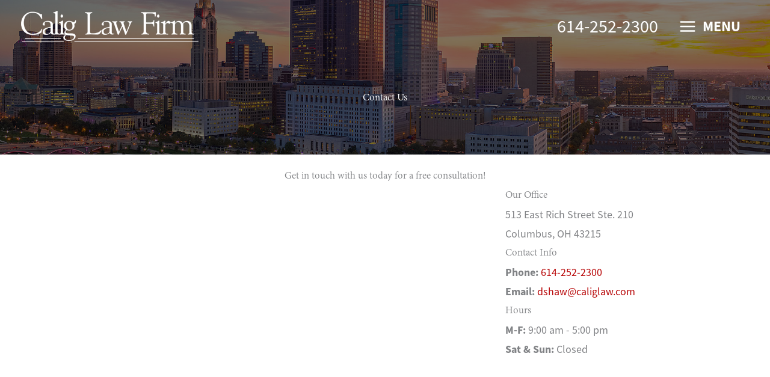

--- FILE ---
content_type: text/css; charset=utf-8
request_url: https://bankruptcyattorneysohio1.com/wp-content/uploads/bb-plugin/cache/1527-layout-partial.css?ver=a83bd781dd59e12a4b27c4b67f801937
body_size: 5969
content:
.fl-node-pl3eaq4dhfj9 > .fl-row-content-wrap:after {background-color: rgba(139,14,4,0.85);}.fl-node-pl3eaq4dhfj9 > .fl-row-content-wrap {background-repeat: no-repeat;background-position: center center;background-attachment: fixed;background-size: cover;}.fl-builder-mobile .fl-node-pl3eaq4dhfj9 > .fl-row-content-wrap {background-image: url(https://bankruptcyattorneysohio1.com/wp-content/uploads/2025/03/bg-courthouse-pillars.jpg);background-position: center center;background-attachment: scroll;} .fl-node-pl3eaq4dhfj9 > .fl-row-content-wrap {padding-top:40px;padding-bottom:40px;}.fl-node-cplge9uhysai {width: 100%;}.fl-module-heading .fl-heading {padding: 0 !important;margin: 0 !important;}.fl-row .fl-col .fl-node-if05bh3orq47 h2.fl-heading a,.fl-row .fl-col .fl-node-if05bh3orq47 h2.fl-heading .fl-heading-text,.fl-row .fl-col .fl-node-if05bh3orq47 h2.fl-heading .fl-heading-text *,.fl-node-if05bh3orq47 h2.fl-heading .fl-heading-text {color: #ffffff;}.fl-node-if05bh3orq47.fl-module-heading .fl-heading {text-align: center;} .fl-node-if05bh3orq47 > .fl-module-content {margin-bottom:0px;}.uabb-gf-style .gform_body .ginput_container_radio .gfield_radio li label,.uabb-gf-style .gform_body .ginput_container_checkbox .gfield_checkbox li label,.uabb-gf-style .gform_body .ginput_container_radio .gfield_radio div label,.uabb-gf-style .gform_body .ginput_container_checkbox .gfield_checkbox div label {padding-right: 16px;}.uabb-gf-style input[type=submit] {-webkit-transition: all .3s;-moz-transition: all .3s;-o-transition: all .3s;transition: all .3s;}.uabb-gf-style .gform_body ul,.uabb-gf-style .gform_body div {list-style: none;margin-left: 0;}.gform_wrapper .gfield_required {color: #790000;margin-left: 4px;}.gform_wrapper .gfield_radio li label,.gform_wrapper .gfield_radio div label {vertical-align: bottom;margin-left: 4px;}.gform_wrapper .gfield_checkbox li label,.gform_wrapper .gfield_checkbox div label {vertical-align: bottom;margin-left: 2px;}.uabb-gf-style .gform_wrapper.gform_validation_error .gform_body ul li.gfield.gfield_error:not(.gf_left_half):not(.gf_right_half),.uabb-gf-style .gform_wrapper.gform_validation_error .gform_body div div.gfield.gfield_error:not(.gf_left_half):not(.gf_right_half) {max-width: 100%;}.gform_wrapper li.gfield.gfield_error,.gform_wrapper li.gfield.gfield_error.gfield_contains_required.gfield_creditcard_warning,.gform_wrapper div.gfield.gfield_error,.gform_wrapper div.gfield.gfield_error.gfield_contains_required.gfield_creditcard_warning {margin-top: 16px;padding-bottom: 6px;padding-top: 8px;background-color: rgba(255, 223, 224, .25);border-top: 1px solid #C89797;border-bottom: 1px solid #C89797;}.gform_wrapper .field_description_below .gfield_description {padding-top: 16px;}.uabb-gf-style form .gform_body .gfield_label {display: block;text-align: left;}.gform_wrapper .top_label .gfield_label {line-height: 3;}.gform_wrapper .ginput_container.ginput_container_checkbox input,.gform_wrapper .ginput_container.ginput_container_radio input {vertical-align: baseline;}.uabb-gf-style .gform_wrapper .gfield select {-webkit-appearance: none;}.uabb-gf-style .ginput_container_select {position: relative;}.uabb-gf-style .ginput_container_select:after {content: "\f078";font-family: 'Font Awesome 5 Free';font-weight: 800;font-size: 0.7em;line-height: 1;position: absolute;top: 45%;-webkit-transform: translateY(-45%);-ms-transform: translateY(-45%);transform: translateY(-45%);right: 0.5em;pointer-events: none;z-index: 5;}.gform_wrapper label.gfield_label {font-weight: 700;}.gform_wrapper li.gfield_error input:not([type='radio']):not([type='checkbox']):not([type='submit']):not([type='button']):not([type='image']):not([type='file']),.gform_wrapper li.gfield_error textarea,.gform_wrapper div.gfield_error input:not([type='radio']):not([type='checkbox']):not([type='submit']):not([type='button']):not([type='image']):not([type='file']),.gform_wrapper div.gfield_error textarea {border: 1px solid #790000;}.gform_wrapper .gfield_error .gfield_label {color: #790000;}.gform_wrapper.gform_validation_error form .gform_body ul li.gfield.gfield_error:not(.gf_left_half):not(.gf_right_half),.gform_wrapper.gf_browser_chrome .gform_body,.gform_wrapper.gform_validation_error form .gform_body div div.gfield.gfield_error:not(.gf_left_half):not(.gf_right_half),.gform_wrapper.gf_browser_chrome .gform_body {max-width: 100%!important;}.uabb-gf-style .gform_wrapper ul.gform_fields li.gfield:not( .gf_left_half):not(.gf_left_third):not(.gf_middle_third),.uabb-gf-style .gform_wrapper div.gform_fields div.gfield:not( .gf_left_half):not(.gf_left_third):not(.gf_middle_third) {padding-right: 0;}.gfield_checkbox li,.gfield_checkbox div {position: relative;padding-left: 40px;}input[type="radio"]+label,input[type="checkbox"]+label {cursor: pointer;}.uabb-gf-style .gform_wrapper ul.gfield_radio li,.uabb-gf-style .gform_wrapper ul.gfield_checkbox li,.uabb-gf-style .gform_wrapper div.gfield_radio div,.uabb-gf-style .gform_wrapper div.gfield_checkbox div {margin-bottom: 10px;padding-left: 0;}.uabb-gf-style .gform_wrapper ul.gfield_radio li label,.uabb-gf-style .gform_wrapper ul.gfield_checkbox li label,.uabb-gf-style .gform_wrapper div.gfield_radio div label,.uabb-gf-style .gform_wrapper div.gfield_checkbox div label {display: inline-block;line-height: 1.2;}.gform_wrapper .gfield_checkbox li,.gform_wrapper .gfield_radio li,.gform_wrapper .gfield_checkbox div,.gform_wrapper .gfield_radio div {line-height: 1.2;}.gform_wrapper .ginput_container_select .chosen-container-single .chosen-single {position: inherit;overflow: hidden;padding: inherit;height: inherit;border: inherit;border-radius: inherit;background: none;box-shadow: none;color: #444;}.gform_wrapper .ginput_container_select .chosen-container-active.chosen-with-drop .chosen-single {box-shadow: none;border: inherit;background: inherit;box-shadow: none;border-color: inherit;border: inherit;}.gform_wrapper .chosen-container.chosen-container-single .chosen-single div {position: absolute;top: 50%;transform: translateY(calc(-50% - 2px));right: 0;display: block;width: 18px;height: 18px;}.uabb-gf-style .gform_body .ginput_container_radio div.gfield_radio div {display: block;}.gform_wrapper .description,.gform_wrapper .gfield_description,.gform_wrapper .gsection_description,.gform_wrapper .instruction,.gform_wrapper .ginput_complex.ginput_container span label {font-size: .813em;}@media (max-width: 768px) { .uabb-contact-form .uabb-inline-group {width: 100%;padding: 0;} }.fl-node-ao1dh9fmkwu5 {width: 100%;}.fl-node-ao1dh9fmkwu5 .uabb-gf-style {padding-top: 20px;padding-bottom: 20px;padding-left: 20px;padding-right: 20px;}.fl-node-ao1dh9fmkwu5 .uabb-gf-style .gform_wrapper form .gform_body input:not([type='radio']):not([type='checkbox']):not([type='submit']):not([type='button']):not([type='image']):not([type='file']),.fl-node-ao1dh9fmkwu5 .gform_wrapper form .gform_body textarea,.fl-node-ao1dh9fmkwu5 .gform_wrapper .gfield .ginput_container select,.fl-node-ao1dh9fmkwu5 .gform_wrapper .ginput_container_select .chosen-container-single .chosen-single {padding-top: 15px;padding-bottom: 15px;padding-left: 15px;padding-right: 15px;}.fl-node-ao1dh9fmkwu5 .uabb-gf-style input[type=tel],.fl-node-ao1dh9fmkwu5 .uabb-gf-style input[type=email],.fl-node-ao1dh9fmkwu5 .uabb-gf-style input[type=text],.fl-node-ao1dh9fmkwu5 .uabb-gf-style input[type=url],.fl-node-ao1dh9fmkwu5 .uabb-gf-style input[type=number],.fl-node-ao1dh9fmkwu5 .uabb-gf-style input[type=date],.fl-node-ao1dh9fmkwu5 .uabb-gf-style select,.fl-node-ao1dh9fmkwu5 .uabb-gf-style textarea,.fl-node-ao1dh9fmkwu5 .uabb-gf-style input[type=tel]:focus,.fl-node-ao1dh9fmkwu5 .uabb-gf-style input[type=email]:focus,.fl-node-ao1dh9fmkwu5 .uabb-gf-style input[type=text]:focus,.fl-node-ao1dh9fmkwu5 .uabb-gf-style input[type=url]:focus,.fl-node-ao1dh9fmkwu5 .uabb-gf-style input[type=number]:focus,.fl-node-ao1dh9fmkwu5 .uabb-gf-style input[type=date]:focus,.fl-node-ao1dh9fmkwu5 .uabb-gf-style select:focus,.fl-node-ao1dh9fmkwu5 .uabb-gf-style textarea:focus,.fl-node-ao1dh9fmkwu5 .gform_wrapper .ginput_container_select .chosen-container-single .chosen-single,.fl-node-ao1dh9fmkwu5 .chosen-container .chosen-container-single .chosen-container-active .chosen-with-drop,.fl-node-ao1dh9fmkwu5 .gform_wrapper .ginput_container_select .chosen-container-active.chosen-with-drop .chosen-single,.fl-node-ao1dh9fmkwu5 .gform_wrapper .chosen-container .chosen-drop {outline: none;line-height: 1.3;text-align: left;color: var(--ast-global-color-3);background: ;}.fl-node-ao1dh9fmkwu5 .uabb-gf-style input[type=tel]:active,.fl-node-ao1dh9fmkwu5 .uabb-gf-style input[type=tel]:focus,.fl-node-ao1dh9fmkwu5 .uabb-gf-style input[type=email]:active,.fl-node-ao1dh9fmkwu5 .uabb-gf-style input[type=email]:focus,.fl-node-ao1dh9fmkwu5 .uabb-gf-style input[type=text]:active,.fl-node-ao1dh9fmkwu5 .uabb-gf-style input[type=text]:focus,.fl-node-ao1dh9fmkwu5 .uabb-gf-style input[type=url]:focus,.fl-node-ao1dh9fmkwu5 .uabb-gf-style input[type=url]:focus,.fl-node-ao1dh9fmkwu5 .uabb-gf-style input[type=number]:focus,.fl-node-ao1dh9fmkwu5 .uabb-gf-style input[type=number]:active,.fl-node-ao1dh9fmkwu5 .uabb-gf-style select:focus,.fl-node-ao1dh9fmkwu5 .uabb-gf-style select:active,.fl-node-ao1dh9fmkwu5 .uabb-gf-style input[type=date]:focus,.fl-node-ao1dh9fmkwu5 .uabb-gf-style input[type=date]:active,.fl-node-ao1dh9fmkwu5 .uabb-gf-style textarea:active,.fl-node-ao1dh9fmkwu5 .uabb-gf-style textarea:focus,.fl-node-ao1dh9fmkwu5 .gform_wrapper .chosen-container-active.chosen-with-drop .chosen-single,.fl-node-ao1dh9fmkwu5 .gform_wrapper .ginput_container_select .chosen-container-active.chosen-with-drop .chosen-single {border-color: #bbbbbb;}.fl-node-ao1dh9fmkwu5 .gform_wrapper .gfield .gfield_description {color: #000000;}.fl-node-ao1dh9fmkwu5 .gform_wrapper .gfield .ginput_container span label {}.fl-node-ao1dh9fmkwu5 .uabb-gf-style form .gform_body .gfield_label,.fl-node-ao1dh9fmkwu5 .uabb-gf-style form .gf_progressbar_title,.fl-node-ao1dh9fmkwu5 .uabb-gf-style form .gf_page_steps {margin-bottom: 0px;}.fl-node-ao1dh9fmkwu5 .gform_wrapper .gfield .ginput_container span label {font-family: Default;font-weight: default;}.fl-node-ao1dh9fmkwu5 .uabb-gf-style .gform_body .ginput_container_checkbox .gfield_checkbox li,.fl-node-ao1dh9fmkwu5 .uabb-gf-style .gform_body .ginput_container_radio .gfield_radio li,.fl-node-ao1dh9fmkwu5 .uabb-gf-style .gform_body .ginput_container_checkbox .gfield_checkbox div,.fl-node-ao1dh9fmkwu5 .uabb-gf-style .gform_body .ginput_container_radio .gfield_radio div {text-align: left;}.fl-node-ao1dh9fmkwu5 .uabb-gf-style .gform_wrapper .gfield_radio li label,.fl-node-ao1dh9fmkwu5 .uabb-gf-style .gform_wrapper .gfield_checkbox li label,.fl-node-ao1dh9fmkwu5 .uabb-gf-style .gform_wrapper .gfield_radio div label,.fl-node-ao1dh9fmkwu5 .uabb-gf-style .gform_wrapper .gfield_checkbox div label {}.fl-node-ao1dh9fmkwu5 .gform_wrapper .ginput_container_select .chosen-container-single .chosen-single,.fl-node-ao1dh9fmkwu5 .gform_wrapper .ginput_container_select select {color: #000000;}.fl-node-ao1dh9fmkwu5 .uabb-gf-style .ginput_container_select:after {font-family: 'Font Awesome 5 Pro';}.fl-node-ao1dh9fmkwu5 .gform_wrapper .gfield input::-webkit-input-placeholder{color: #000000;}.fl-node-ao1dh9fmkwu5 .gform_wrapper .gfield input:-moz-placeholder {color: #000000;}.fl-node-ao1dh9fmkwu5 .gform_wrapper .gfield input::-moz-placeholder {color: #000000;}.fl-node-ao1dh9fmkwu5 .gform_wrapper .gfield input:-ms-input-placeholder {color: #000000;}.fl-node-ao1dh9fmkwu5 .gform_wrapper .gfield textarea::-webkit-input-placeholder {color: #000000;}.fl-node-ao1dh9fmkwu5 .gform_wrapper .gfield textarea:-moz-placeholder {color: #000000;}.fl-node-ao1dh9fmkwu5 .gform_wrapper .gfield textarea::-moz-placeholder {color: #000000;}.fl-node-ao1dh9fmkwu5 .gform_wrapper .gfield textarea:-ms-input-placeholder {color: #000000;}.fl-node-ao1dh9fmkwu5 .uabb-gf-style .gform_wrapper .gform_footer input[type=submit],.fl-node-ao1dh9fmkwu5 .uabb-gf-style .gform_page .gform_page_footer input[type=button],.fl-node-ao1dh9fmkwu5 .uabb-gf-style .gform_page .gform_page_footer input[type=submit],.fl-node-ao1dh9fmkwu5 .uabb-gf-style .gform-theme--framework.gform-theme.gform_wrapper .button:where(:not(.gform-theme-no-framework)):where(:not(.gform-theme__disable):not(.gform-theme__disable *):not(.gform-theme__disable-framework):not(.gform-theme__disable-framework *)),.fl-node-ao1dh9fmkwu5 .uabb-gf-style .gform-theme--framework.gform-theme.gform_wrapper input:is([type="submit"],.fl-node-ao1dh9fmkwu5 .uabb-gf-style [type="button"],.fl-node-ao1dh9fmkwu5 .uabb-gf-style [type="reset"]):where(:not(.gform-theme-no-framework)):where(:not(.gform-theme__disable):not(.gform-theme__disable *):not(.gform-theme__disable-framework):not(.gform-theme__disable-framework *)),.fl-node-ao1dh9fmkwu5 .uabb-gf-style .gform-theme--framework.gform-theme.gform_wrapper input:is([type="submit"],.fl-node-ao1dh9fmkwu5 .uabb-gf-style [type="button"],.fl-node-ao1dh9fmkwu5 .uabb-gf-style [type="reset"]).button:where(:not(.gform-theme-no-framework)):where(:not(.gform-theme__disable):not(.gform-theme__disable *):not(.gform-theme__disable-framework):not(.gform-theme__disable-framework *)),.fl-node-ao1dh9fmkwu5 .uabb-gf-style .gform-theme--framework.gform-theme.gform_wrapper input[type="submit"].button.gform_button:where(:not(.gform-theme-no-framework)):where(:not(.gform-theme__disable):not(.gform-theme__disable *):not(.gform-theme__disable-framework):not(.gform-theme__disable-framework *)) {padding-top:10px;padding-bottom:10px;padding-left:35px;padding-right:35px;background:rgba(184,7,8,0);}.fl-node-ao1dh9fmkwu5 .uabb-gf-style .gform_wrapper .gform_footer input[type=submit]:hover,.fl-node-ao1dh9fmkwu5 .uabb-gf-style .gform_page .gform_page_footer input[type=button]:hover,.fl-node-ao1dh9fmkwu5 .uabb-gf-style .gform_page .gform_page_footer input[type=submit]:hover,.fl-node-ao1dh9fmkwu5 .uabb-gf-style .gform-theme--framework.gform-theme.gform_wrapper .button:where(:not(.gform-theme-no-framework)):where(:not(.gform-theme__disable):not(.gform-theme__disable *):not(.gform-theme__disable-framework):not(.gform-theme__disable-framework *)):hover,.fl-node-ao1dh9fmkwu5 .uabb-gf-style .gform-theme--framework.gform-theme.gform_wrapper input:is([type="submit"]:hover,.fl-node-ao1dh9fmkwu5 .uabb-gf-style [type="button"]:hover,.fl-node-ao1dh9fmkwu5 .uabb-gf-style [type="reset"]):where(:not(.gform-theme-no-framework)):where(:not(.gform-theme__disable):not(.gform-theme__disable *):not(.gform-theme__disable-framework):not(.gform-theme__disable-framework *)):hover,.fl-node-ao1dh9fmkwu5 .uabb-gf-style .gform-theme--framework.gform-theme.gform_wrapper input:is([type="submit"]:hover,.fl-node-ao1dh9fmkwu5 .uabb-gf-style [type="button"]:hover,.fl-node-ao1dh9fmkwu5 .uabb-gf-style [type="reset"]).button:where(:not(.gform-theme-no-framework)):where(:not(.gform-theme__disable):not(.gform-theme__disable *):not(.gform-theme__disable-framework):not(.gform-theme__disable-framework *)):hover,.fl-node-ao1dh9fmkwu5 .uabb-gf-style .gform-theme--framework.gform-theme.gform_wrapper input[type="submit"].button.gform_button:where(:not(.gform-theme-no-framework)):where(:not(.gform-theme__disable):not(.gform-theme__disable *):not(.gform-theme__disable-framework):not(.gform-theme__disable-framework *)):hover {border-color:var(--ast-global-color-1);color:#8b0e04;background:#ffffff;}.fl-node-ao1dh9fmkwu5 .uabb-gf-style .gform_wrapper .gform_footer {text-align: center;justify-content: center;}.fl-node-ao1dh9fmkwu5 .uabb-gf-style .gform_wrapper .gform_footer input[type=submit],.fl-node-ao1dh9fmkwu5 .uabb-gf-style .gform_page .gform_page_footer input[type=button],.fl-node-ao1dh9fmkwu5 .uabb-gf-style .gform_page .gform_page_footer input[type=submit],.fl-node-ao1dh9fmkwu5 .uabb-gf-style .gform-theme--framework.gform-theme.gform_wrapper .button:where(:not(.gform-theme-no-framework)):where(:not(.gform-theme__disable):not(.gform-theme__disable *):not(.gform-theme__disable-framework):not(.gform-theme__disable-framework *)),.fl-node-ao1dh9fmkwu5 .uabb-gf-style .gform-theme--framework.gform-theme.gform_wrapper input:is([type="submit"],.fl-node-ao1dh9fmkwu5 .uabb-gf-style [type="button"],.fl-node-ao1dh9fmkwu5 .uabb-gf-style [type="reset"]):where(:not(.gform-theme-no-framework)):where(:not(.gform-theme__disable):not(.gform-theme__disable *):not(.gform-theme__disable-framework):not(.gform-theme__disable-framework *)),.fl-node-ao1dh9fmkwu5 .uabb-gf-style .gform-theme--framework.gform-theme.gform_wrapper input:is([type="submit"],.fl-node-ao1dh9fmkwu5 .uabb-gf-style [type="button"],.fl-node-ao1dh9fmkwu5 .uabb-gf-style [type="reset"]).button:where(:not(.gform-theme-no-framework)):where(:not(.gform-theme__disable):not(.gform-theme__disable *):not(.gform-theme__disable-framework):not(.gform-theme__disable-framework *)),.fl-node-ao1dh9fmkwu5 .uabb-gf-style .gform-theme--framework.gform-theme.gform_wrapper input[type="submit"].button.gform_button:where(:not(.gform-theme-no-framework)):where(:not(.gform-theme__disable):not(.gform-theme__disable *):not(.gform-theme__disable-framework):not(.gform-theme__disable-framework *)) {color: #ffffff;}.fl-node-ao1dh9fmkwu5 .uabb-gf-style .gform_wrapper .gform_footer input[type=submit]:hover,.fl-node-ao1dh9fmkwu5 .uabb-gf-style .gform_page .gform_page_footer input[type=button]:hover,.fl-node-ao1dh9fmkwu5 .uabb-gf-style .gform_page .gform_page_footer input[type=submit]:hover,.fl-node-ao1dh9fmkwu5 .uabb-gf-style .gform-theme--framework.gform-theme.gform_wrapper .button:where(:not(.gform-theme-no-framework)):where(:not(.gform-theme__disable):not(.gform-theme__disable *):not(.gform-theme__disable-framework):not(.gform-theme__disable-framework *)):hover,.fl-node-ao1dh9fmkwu5 .uabb-gf-style .gform-theme--framework.gform-theme.gform_wrapper input:is([type="submit"]:hover,.fl-node-ao1dh9fmkwu5 .uabb-gf-style [type="button"]:hover,.fl-node-ao1dh9fmkwu5 .uabb-gf-style [type="reset"]):where(:not(.gform-theme-no-framework)):where(:not(.gform-theme__disable):not(.gform-theme__disable *):not(.gform-theme__disable-framework):not(.gform-theme__disable-framework *)):hover,.fl-node-ao1dh9fmkwu5 .uabb-gf-style .gform-theme--framework.gform-theme.gform_wrapper input:is([type="submit"]:hover,.fl-node-ao1dh9fmkwu5 .uabb-gf-style [type="button"]:hover,.fl-node-ao1dh9fmkwu5 .uabb-gf-style [type="reset"]).button:where(:not(.gform-theme-no-framework)):where(:not(.gform-theme__disable):not(.gform-theme__disable *):not(.gform-theme__disable-framework):not(.gform-theme__disable-framework *)):hover,.fl-node-ao1dh9fmkwu5 .uabb-gf-style .gform-theme--framework.gform-theme.gform_wrapper input[type="submit"].button.gform_button:where(:not(.gform-theme-no-framework)):where(:not(.gform-theme__disable):not(.gform-theme__disable *):not(.gform-theme__disable-framework):not(.gform-theme__disable-framework *)):hover {}.fl-node-ao1dh9fmkwu5 .uabb-gf-style .gform_wrapper .gform_footer input[type=submit]:active,.fl-node-ao1dh9fmkwu5 .uabb-gf-style .gform_page .gform_page_footer input[type=button]:active,.fl-node-ao1dh9fmkwu5 .uabb-gf-style .gform_page .gform_page_footer input[type=submit]:active,.fl-node-ao1dh9fmkwu5 .uabb-gf-style .gform-theme--framework.gform-theme.gform_wrapper .button:where(:not(.gform-theme-no-framework)):where(:not(.gform-theme__disable):not(.gform-theme__disable *):not(.gform-theme__disable-framework):not(.gform-theme__disable-framework *)):active,.fl-node-ao1dh9fmkwu5 .uabb-gf-style .gform-theme--framework.gform-theme.gform_wrapper input:is([type="submit"]:active,.fl-node-ao1dh9fmkwu5 .uabb-gf-style [type="button"]:active,.fl-node-ao1dh9fmkwu5 .uabb-gf-style [type="reset"]):where(:not(.gform-theme-no-framework)):where(:not(.gform-theme__disable):not(.gform-theme__disable *):not(.gform-theme__disable-framework):not(.gform-theme__disable-framework *)):active,.fl-node-ao1dh9fmkwu5 .uabb-gf-style .gform-theme--framework.gform-theme.gform_wrapper input:is([type="submit"]:active,.fl-node-ao1dh9fmkwu5 .uabb-gf-style [type="button"]:active,.fl-node-ao1dh9fmkwu5 .uabb-gf-style [type="reset"]).button:where(:not(.gform-theme-no-framework)):where(:not(.gform-theme__disable):not(.gform-theme__disable *):not(.gform-theme__disable-framework):not(.gform-theme__disable-framework *)):active,.fl-node-ao1dh9fmkwu5 .uabb-gf-style .gform-theme--framework.gform-theme.gform_wrapper input[type="submit"].button.gform_button:where(:not(.gform-theme-no-framework)):where(:not(.gform-theme__disable):not(.gform-theme__disable *):not(.gform-theme__disable-framework):not(.gform-theme__disable-framework *)):active {}.fl-node-ao1dh9fmkwu5 .uabb-gf-style input[type=tel],.fl-node-ao1dh9fmkwu5 .uabb-gf-style input[type=email],.fl-node-ao1dh9fmkwu5 .uabb-gf-style input[type=text],.fl-node-ao1dh9fmkwu5 .uabb-gf-style input[type=url],.fl-node-ao1dh9fmkwu5 .uabb-gf-style input[type=number],.fl-node-ao1dh9fmkwu5 .uabb-gf-style input[type=date],.fl-node-ao1dh9fmkwu5 .uabb-gf-style .gform_wrapper .gfield select,.fl-node-ao1dh9fmkwu5 .uabb-gf-style textarea,.fl-node-ao1dh9fmkwu5 .uabb-gf-style .gform_wrapper .gfield .ginput_container_checkbox,.fl-node-ao1dh9fmkwu5 .uabb-gf-style .gform_wrapper .gfield .ginput_container_radio,.gform_wrapper .ginput_container_select .chosen-container-single {margin-top:0px !important;margin-bottom:0px !important;}.fl-node-ao1dh9fmkwu5 .uabb-gf-style .ginput_container_textarea textarea {}.fl-node-ao1dh9fmkwu5 .uabb-gf-style .uabb-gf-form-title {display: block;text-align: left;margin: 0 0 0px;}.fl-node-ao1dh9fmkwu5 .uabb-gf-style p.uabb-gf-form-desc {display: block;text-align: left;margin: 0 0 20px;}.fl-node-ao1dh9fmkwu5 .uabb-gf-style input:not([type='radio']):not([type='checkbox']):not([type='submit']):not([type='button']):not([type='image']):not([type='file']),.fl-node-ao1dh9fmkwu5 .uabb-gf-style select,.fl-node-ao1dh9fmkwu5 .gform_wrapper .ginput_container_select .chosen-container-single .chosen-single {height: auto;}.fl-node-ao1dh9fmkwu5 .uabb-gf-style .gform_wrapper .gform_footer input[type=submit],.fl-node-ao1dh9fmkwu5 .uabb-gf-style .gform_page .gform_page_footer input[type=button],.fl-node-ao1dh9fmkwu5 .uabb-gf-style .gform_page .gform_page_footer input[type=submit],.fl-node-ao1dh9fmkwu5 .uabb-gf-style .gform-theme--framework.gform-theme.gform_wrapper .button:where(:not(.gform-theme-no-framework)):where(:not(.gform-theme__disable):not(.gform-theme__disable *):not(.gform-theme__disable-framework):not(.gform-theme__disable-framework *)),.fl-node-ao1dh9fmkwu5 .uabb-gf-style .gform-theme--framework.gform-theme.gform_wrapper input:is([type="submit"],.fl-node-ao1dh9fmkwu5 .uabb-gf-style [type="button"],.fl-node-ao1dh9fmkwu5 .uabb-gf-style [type="reset"]):where(:not(.gform-theme-no-framework)):where(:not(.gform-theme__disable):not(.gform-theme__disable *):not(.gform-theme__disable-framework):not(.gform-theme__disable-framework *)),.fl-node-ao1dh9fmkwu5 .uabb-gf-style .gform-theme--framework.gform-theme.gform_wrapper input:is([type="submit"],.fl-node-ao1dh9fmkwu5 .uabb-gf-style [type="button"],.fl-node-ao1dh9fmkwu5 .uabb-gf-style [type="reset"]).button:where(:not(.gform-theme-no-framework)):where(:not(.gform-theme__disable):not(.gform-theme__disable *):not(.gform-theme__disable-framework):not(.gform-theme__disable-framework *)),.fl-node-ao1dh9fmkwu5 .uabb-gf-style .gform-theme--framework.gform-theme.gform_wrapper input[type="submit"].button.gform_button:where(:not(.gform-theme-no-framework)):where(:not(.gform-theme__disable):not(.gform-theme__disable *):not(.gform-theme__disable-framework):not(.gform-theme__disable-framework *)) {margin-right : 0;margin-top: 0px;margin-bottom: 0px;}.fl-node-ao1dh9fmkwu5 .uabb-gf-style form .gform_body .gfield_label {display: block;text-align: left;}.fl-node-ao1dh9fmkwu5 .uabb-gf-style .gform_wrapper .validation_message {color: #ce0000;font-size: 12px;text-transform: ;}.fl-node-ao1dh9fmkwu5 .uabb-gf-style .gform_wrapper div.validation_error {color: ;background: ;padding-top: 10px;padding-bottom: 10px;padding-left: 10px;padding-right: 10px;}.fl-node-ao1dh9fmkwu5 .gform_wrapper .validation_error,.fl-node-ao1dh9fmkwu5 .gform_wrapper li.gfield.gfield_error,.fl-node-ao1dh9fmkwu5 .gform_wrapper li.gfield.gfield_error.gfield_contains_required.gfield_creditcard_warning {border-top: 1border-bottom: 1}.fl-node-ao1dh9fmkwu5 .gform_wrapper .gfield.gfield_error .gfield_label {margin-left: 0;}.fl-node-ao1dh9fmkwu5 .gform_wrapper .gfield.gfield_error {}.fl-node-ao1dh9fmkwu5 .gform_wrapper .gfield_error input:not([type='radio']):not([type='checkbox']):not([type='submit']):not([type='button']):not([type='image']):not([type='file']),.fl-node-ao1dh9fmkwu5 .gform_wrapper .gfield_error .ginput_container select,.fl-node-ao1dh9fmkwu5 .gform_wrapper .gfield_error .ginput_container textarea,.fl-node-ao1dh9fmkwu5 .gform_wrapper .ginput_container_select .chosen-container-single .chosen-single {}.fl-node-ao1dh9fmkwu5 #gform_confirmation_message_1 {font-family: inherit;margin-top: 10px;color: #3c763d;font-size: 15px;text-transform: ;}@media ( max-width: 992px ) {.fl-node-ao1dh9fmkwu5 .uabb-gf-style .gform_wrapper div.validation_error {}.fl-node-ao1dh9fmkwu5 .uabb-gf-style input[type=tel],.fl-node-ao1dh9fmkwu5 .uabb-gf-style input[type=email],.fl-node-ao1dh9fmkwu5 .uabb-gf-style input[type=text],.fl-node-ao1dh9fmkwu5 .uabb-gf-style input[type=url],.fl-node-ao1dh9fmkwu5 .uabb-gf-style input[type=number],.fl-node-ao1dh9fmkwu5 .uabb-gf-style input[type=date],.fl-node-ao1dh9fmkwu5 .uabb-gf-style select,.fl-node-ao1dh9fmkwu5 .uabb-gf-style textarea,.fl-node-ao1dh9fmkwu5 .uabb-gf-style input[type=tel]:focus,.fl-node-ao1dh9fmkwu5 .uabb-gf-style input[type=email]:focus,.fl-node-ao1dh9fmkwu5 .uabb-gf-style input[type=text]:focus,.fl-node-ao1dh9fmkwu5 .uabb-gf-style input[type=url]:focus,.fl-node-ao1dh9fmkwu5 .uabb-gf-style input[type=number]:focus,.fl-node-ao1dh9fmkwu5 .uabb-gf-style input[type=date]:focus,.fl-node-ao1dh9fmkwu5 .uabb-gf-style select:focus,.fl-node-ao1dh9fmkwu5 .uabb-gf-style textarea:focus,.fl-node-ao1dh9fmkwu5 .gform_wrapper .ginput_container_select .chosen-container-single .chosen-single {}.fl-node-ao1dh9fmkwu5 .uabb-gf-style .gform_wrapper form .gform_body input:not([type='radio']):not([type='checkbox']):not([type='submit']):not([type='button']):not([type='image']):not([type='file']),.fl-node-ao1dh9fmkwu5 .gform_wrapper textarea,.fl-node-ao1dh9fmkwu5 .gform_wrapper .gfield .ginput_container select,.fl-node-ao1dh9fmkwu5 .gform_wrapper .ginput_container_select .chosen-container-single .chosen-single {}.fl-node-ao1dh9fmkwu5 .uabb-gf-style {}.fl-node-ao1dh9fmkwu5 .uabb-gf-style .gform_wrapper .gform_footer input[type=submit],.fl-node-ao1dh9fmkwu5 .uabb-gf-style .gform_page .gform_page_footer input[type=button],.fl-node-ao1dh9fmkwu5 .uabb-gf-style .gform_page .gform_page_footer input[type=submit],.fl-node-ao1dh9fmkwu5 .uabb-gf-style .gform-theme--framework.gform-theme.gform_wrapper .button:where(:not(.gform-theme-no-framework)):where(:not(.gform-theme__disable):not(.gform-theme__disable *):not(.gform-theme__disable-framework):not(.gform-theme__disable-framework *)),.fl-node-ao1dh9fmkwu5 .uabb-gf-style .gform-theme--framework.gform-theme.gform_wrapper input:is([type="submit"],.fl-node-ao1dh9fmkwu5 .uabb-gf-style [type="button"],.fl-node-ao1dh9fmkwu5 .uabb-gf-style [type="reset"]):where(:not(.gform-theme-no-framework)):where(:not(.gform-theme__disable):not(.gform-theme__disable *):not(.gform-theme__disable-framework):not(.gform-theme__disable-framework *)),.fl-node-ao1dh9fmkwu5 .uabb-gf-style .gform-theme--framework.gform-theme.gform_wrapper input:is([type="submit"],.fl-node-ao1dh9fmkwu5 .uabb-gf-style [type="button"],.fl-node-ao1dh9fmkwu5 .uabb-gf-style [type="reset"]).button:where(:not(.gform-theme-no-framework)):where(:not(.gform-theme__disable):not(.gform-theme__disable *):not(.gform-theme__disable-framework):not(.gform-theme__disable-framework *)),.fl-node-ao1dh9fmkwu5 .uabb-gf-style .gform-theme--framework.gform-theme.gform_wrapper input[type="submit"].button.gform_button:where(:not(.gform-theme-no-framework)):where(:not(.gform-theme__disable):not(.gform-theme__disable *):not(.gform-theme__disable-framework):not(.gform-theme__disable-framework *)) {padding-top:px;padding-bottom:px;padding-left:px;padding-right:px;}}@media ( max-width: 768px ) {.fl-node-ao1dh9fmkwu5 .uabb-gf-style .gform_wrapper div.validation_error {}.fl-node-ao1dh9fmkwu5 .uabb-gf-style input[type=tel],.fl-node-ao1dh9fmkwu5 .uabb-gf-style input[type=email],.fl-node-ao1dh9fmkwu5 .uabb-gf-style input[type=text],.fl-node-ao1dh9fmkwu5 .uabb-gf-style input[type=url],.fl-node-ao1dh9fmkwu5 .uabb-gf-style input[type=number],.fl-node-ao1dh9fmkwu5 .uabb-gf-style input[type=date],.fl-node-ao1dh9fmkwu5 .uabb-gf-style select,.fl-node-ao1dh9fmkwu5 .uabb-gf-style textarea,.fl-node-ao1dh9fmkwu5 .uabb-gf-style input[type=tel]:focus,.fl-node-ao1dh9fmkwu5 .uabb-gf-style input[type=email]:focus,.fl-node-ao1dh9fmkwu5 .uabb-gf-style input[type=text]:focus,.fl-node-ao1dh9fmkwu5 .uabb-gf-style input[type=url]:focus,.fl-node-ao1dh9fmkwu5 .uabb-gf-style input[type=number]:focus,.fl-node-ao1dh9fmkwu5 .uabb-gf-style input[type=date]:focus,.fl-node-ao1dh9fmkwu5 .uabb-gf-style select:focus,.fl-node-ao1dh9fmkwu5 .uabb-gf-style textarea:focus,.fl-node-ao1dh9fmkwu5 .gform_wrapper .ginput_container_select .chosen-container-single .chosen-single {}.fl-node-ao1dh9fmkwu5 .uabb-gf-style .gform_wrapper form .gform_body input:not([type='radio']):not([type='checkbox']):not([type='submit']):not([type='button']):not([type='image']):not([type='file']),.fl-node-ao1dh9fmkwu5 .gform_wrapper textarea,.fl-node-ao1dh9fmkwu5 .gform_wrapper .gfield .ginput_container select,.fl-node-ao1dh9fmkwu5 .gform_wrapper .ginput_container_select .chosen-container-single .chosen-single {}.fl-node-ao1dh9fmkwu5 .uabb-gf-style {}.fl-node-ao1dh9fmkwu5 .uabb-gf-style .gform_wrapper .gform_footer input[type=submit],.fl-node-ao1dh9fmkwu5 .uabb-gf-style .gform_page .gform_page_footer input[type=button],.fl-node-ao1dh9fmkwu5 .uabb-gf-style .gform_page .gform_page_footer input[type=submit],.fl-node-ao1dh9fmkwu5 .uabb-gf-style .gform-theme--framework.gform-theme.gform_wrapper .button:where(:not(.gform-theme-no-framework)):where(:not(.gform-theme__disable):not(.gform-theme__disable *):not(.gform-theme__disable-framework):not(.gform-theme__disable-framework *)),.fl-node-ao1dh9fmkwu5 .uabb-gf-style .gform-theme--framework.gform-theme.gform_wrapper input:is([type="submit"],.fl-node-ao1dh9fmkwu5 .uabb-gf-style [type="button"],.fl-node-ao1dh9fmkwu5 .uabb-gf-style [type="reset"]):where(:not(.gform-theme-no-framework)):where(:not(.gform-theme__disable):not(.gform-theme__disable *):not(.gform-theme__disable-framework):not(.gform-theme__disable-framework *)),.fl-node-ao1dh9fmkwu5 .uabb-gf-style .gform-theme--framework.gform-theme.gform_wrapper input:is([type="submit"],.fl-node-ao1dh9fmkwu5 .uabb-gf-style [type="button"],.fl-node-ao1dh9fmkwu5 .uabb-gf-style [type="reset"]).button:where(:not(.gform-theme-no-framework)):where(:not(.gform-theme__disable):not(.gform-theme__disable *):not(.gform-theme__disable-framework):not(.gform-theme__disable-framework *)),.fl-node-ao1dh9fmkwu5 .uabb-gf-style .gform-theme--framework.gform-theme.gform_wrapper input[type="submit"].button.gform_button:where(:not(.gform-theme-no-framework)):where(:not(.gform-theme__disable):not(.gform-theme__disable *):not(.gform-theme__disable-framework):not(.gform-theme__disable-framework *)) {padding-top:px;padding-bottom:px;padding-left:px;}}.fl-node-ao1dh9fmkwu5 .uabb-gf-style input[type=tel], .fl-node-ao1dh9fmkwu5 .uabb-gf-style input[type=email], .fl-node-ao1dh9fmkwu5 .uabb-gf-style input[type=text], .fl-node-ao1dh9fmkwu5 .uabb-gf-style input[type=url], .fl-node-ao1dh9fmkwu5 .uabb-gf-style input[type=number], .fl-node-ao1dh9fmkwu5 .uabb-gf-style input[type=date],.fl-node-ao1dh9fmkwu5 .uabb-gf-style select, .fl-node-ao1dh9fmkwu5 .uabb-gf-style textarea, .fl-node-ao1dh9fmkwu5 .gform_wrapper .ginput_container_select .chosen-container-single .chosen-single, .fl-node-ao1dh9fmkwu5 .chosen-container .chosen-container-single .chosen-container-active .chosen-with-drop, .fl-node-ao1dh9fmkwu5 .gform_wrapper .ginput_container_select .chosen-container-active.chosen-with-drop .chosen-single, .fl-node-ao1dh9fmkwu5 .gform_wrapper .chosen-container .chosen-drop {border-style: solid;border-width: 0;background-clip: border-box;border-color: #cccccc;border-top-width: 1px;border-right-width: 1px;border-bottom-width: 1px;border-left-width: 1px;}.fl-node-ao1dh9fmkwu5 .uabb-gf-style .gform_wrapper .gform_footer input[type=submit], .fl-node-ao1dh9fmkwu5 .uabb-gf-style .gform_page .gform_page_footer input[type=button],.fl-node-ao1dh9fmkwu5 .uabb-gf-style .gform_page .gform_page_footer input[type=submit],.fl-node-ao1dh9fmkwu5 .uabb-gf-style .gform-theme--framework.gform-theme.gform_wrapper .button:where(:not(.gform-theme-no-framework)):where(:not(.gform-theme__disable):not(.gform-theme__disable *):not(.gform-theme__disable-framework):not(.gform-theme__disable-framework *)),.fl-node-ao1dh9fmkwu5 .uabb-gf-style .gform-theme--framework.gform-theme.gform_wrapper input:is([type='submit'],.fl-node-ao1dh9fmkwu5 .uabb-gf-style [type='button'],.fl-node-ao1dh9fmkwu5 .uabb-gf-style [type='reset']):where(:not(.gform-theme-no-framework)):where(:not(.gform-theme__disable):not(.gform-theme__disable *):not(.gform-theme__disable-framework):not(.gform-theme__disable-framework *)),.fl-node-ao1dh9fmkwu5 .uabb-gf-style .gform-theme--framework.gform-theme.gform_wrapper input:is([type='submit'],.fl-node-ao1dh9fmkwu5 .uabb-gf-style [type='button'],.fl-node-ao1dh9fmkwu5 .uabb-gf-style [type='reset']).button:where(:not(.gform-theme-no-framework)):where(:not(.gform-theme__disable):not(.gform-theme__disable *):not(.gform-theme__disable-framework):not(.gform-theme__disable-framework *)),.fl-node-ao1dh9fmkwu5 .uabb-gf-style .gform-theme--framework.gform-theme.gform_wrapper input[type='submit'].button.gform_button:where(:not(.gform-theme-no-framework)):where(:not(.gform-theme__disable):not(.gform-theme__disable *):not(.gform-theme__disable-framework):not(.gform-theme__disable-framework *)) {border-style: solid;border-width: 0;background-clip: border-box;border-color: #ffffff;border-top-width: 2px;border-right-width: 2px;border-bottom-width: 2px;border-left-width: 2px;border-top-left-radius: 35px;border-top-right-radius: 35px;border-bottom-left-radius: 35px;border-bottom-right-radius: 35px;}.fl-node-ao1dh9fmkwu5 .uabb-gf-style .gform_wrapper .gform_footer input[type=submit], .fl-node-ao1dh9fmkwu5 .uabb-gf-style .gform_page .gform_page_footer input[type=button], .fl-node-ao1dh9fmkwu5 .uabb-gf-style .gform_page .gform_page_footer input[type=submit],.fl-node-ao1dh9fmkwu5 .uabb-gf-style .gform-theme--framework.gform-theme.gform_wrapper .button:where(:not(.gform-theme-no-framework)):where(:not(.gform-theme__disable):not(.gform-theme__disable *):not(.gform-theme__disable-framework):not(.gform-theme__disable-framework *)),.fl-node-ao1dh9fmkwu5 .uabb-gf-style .gform-theme--framework.gform-theme.gform_wrapper input:is([type='submit'],.fl-node-ao1dh9fmkwu5 .uabb-gf-style [type='button'],.fl-node-ao1dh9fmkwu5 .uabb-gf-style [type='reset']):where(:not(.gform-theme-no-framework)):where(:not(.gform-theme__disable):not(.gform-theme__disable *):not(.gform-theme__disable-framework):not(.gform-theme__disable-framework *)),.fl-node-ao1dh9fmkwu5 .uabb-gf-style .gform-theme--framework.gform-theme.gform_wrapper input:is([type='submit'],.fl-node-ao1dh9fmkwu5 .uabb-gf-style [type='button'],.fl-node-ao1dh9fmkwu5 .uabb-gf-style [type='reset']).button:where(:not(.gform-theme-no-framework)):where(:not(.gform-theme__disable):not(.gform-theme__disable *):not(.gform-theme__disable-framework):not(.gform-theme__disable-framework *)),.fl-node-ao1dh9fmkwu5 .uabb-gf-style .gform-theme--framework.gform-theme.gform_wrapper input[type='submit'].button.gform_button:where(:not(.gform-theme-no-framework)):where(:not(.gform-theme__disable):not(.gform-theme__disable *):not(.gform-theme__disable-framework):not(.gform-theme__disable-framework *)) {font-family: inherit, sans-serif;font-weight: 500;font-size: 18px;font-size:1rem;line-height: 1.8571428571429;}.fl-node-ao1dh9fmkwu5 .uabb-gf-style .gform_wrapper div.validation_error {border-style: solid;border-width: 0;background-clip: border-box;border-color: #790000;border-top-width: 1px;border-right-width: 1px;border-bottom-width: 1px;border-left-width: 1px;}.fl-col-group-equal-height.fl-col-group-align-bottom .fl-col-content {-webkit-justify-content: flex-end;justify-content: flex-end;-webkit-box-align: end; -webkit-box-pack: end;-ms-flex-pack: end;}.uabb-module-content h1,.uabb-module-content h2,.uabb-module-content h3,.uabb-module-content h4,.uabb-module-content h5,.uabb-module-content h6 {margin: 0;clear: both;}.fl-module-content a,.fl-module-content a:hover,.fl-module-content a:focus {text-decoration: none;}.uabb-row-separator {position: absolute;width: 100%;left: 0;}.uabb-top-row-separator {top: 0;bottom: auto}.uabb-bottom-row-separator {top: auto;bottom: 0;}.fl-builder-content-editing .fl-visible-medium.uabb-row,.fl-builder-content-editing .fl-visible-medium-mobile.uabb-row,.fl-builder-content-editing .fl-visible-mobile.uabb-row {display: none !important;}@media (max-width: 992px) {.fl-builder-content-editing .fl-visible-desktop.uabb-row,.fl-builder-content-editing .fl-visible-mobile.uabb-row {display: none !important;}.fl-builder-content-editing .fl-visible-desktop-medium.uabb-row,.fl-builder-content-editing .fl-visible-medium.uabb-row,.fl-builder-content-editing .fl-visible-medium-mobile.uabb-row {display: block !important;}}@media (max-width: 768px) {.fl-builder-content-editing .fl-visible-desktop.uabb-row,.fl-builder-content-editing .fl-visible-desktop-medium.uabb-row,.fl-builder-content-editing .fl-visible-medium.uabb-row {display: none !important;}.fl-builder-content-editing .fl-visible-medium-mobile.uabb-row,.fl-builder-content-editing .fl-visible-mobile.uabb-row {display: block !important;}}.fl-responsive-preview-content .fl-builder-content-editing {overflow-x: hidden;overflow-y: visible;}.uabb-row-separator svg {width: 100%;}.uabb-top-row-separator.uabb-has-svg svg {position: absolute;padding: 0;margin: 0;left: 50%;top: -1px;bottom: auto;-webkit-transform: translateX(-50%);-ms-transform: translateX(-50%);transform: translateX(-50%);}.uabb-bottom-row-separator.uabb-has-svg svg {position: absolute;padding: 0;margin: 0;left: 50%;bottom: -1px;top: auto;-webkit-transform: translateX(-50%);-ms-transform: translateX(-50%);transform: translateX(-50%);}.uabb-bottom-row-separator.uabb-has-svg .uasvg-wave-separator {bottom: 0;}.uabb-top-row-separator.uabb-has-svg .uasvg-wave-separator {top: 0;}.uabb-bottom-row-separator.uabb-svg-triangle svg,.uabb-bottom-row-separator.uabb-xlarge-triangle svg,.uabb-top-row-separator.uabb-xlarge-triangle-left svg,.uabb-bottom-row-separator.uabb-svg-circle svg,.uabb-top-row-separator.uabb-slime-separator svg,.uabb-top-row-separator.uabb-grass-separator svg,.uabb-top-row-separator.uabb-grass-bend-separator svg,.uabb-bottom-row-separator.uabb-mul-triangles-separator svg,.uabb-top-row-separator.uabb-wave-slide-separator svg,.uabb-top-row-separator.uabb-pine-tree-separator svg,.uabb-top-row-separator.uabb-pine-tree-bend-separator svg,.uabb-bottom-row-separator.uabb-stamp-separator svg,.uabb-bottom-row-separator.uabb-xlarge-circle svg,.uabb-top-row-separator.uabb-wave-separator svg{left: 50%;-webkit-transform: translateX(-50%) scaleY(-1); -moz-transform: translateX(-50%) scaleY(-1);-ms-transform: translateX(-50%) scaleY(-1); -o-transform: translateX(-50%) scaleY(-1);transform: translateX(-50%) scaleY(-1);}.uabb-bottom-row-separator.uabb-big-triangle svg {left: 50%;-webkit-transform: scale(1) scaleY(-1) translateX(-50%); -moz-transform: scale(1) scaleY(-1) translateX(-50%);-ms-transform: scale(1) scaleY(-1) translateX(-50%); -o-transform: scale(1) scaleY(-1) translateX(-50%);transform: scale(1) scaleY(-1) translateX(-50%);}.uabb-top-row-separator.uabb-big-triangle svg {left: 50%;-webkit-transform: translateX(-50%) scale(1); -moz-transform: translateX(-50%) scale(1);-ms-transform: translateX(-50%) scale(1); -o-transform: translateX(-50%) scale(1);transform: translateX(-50%) scale(1);}.uabb-top-row-separator.uabb-xlarge-triangle-right svg {left: 50%;-webkit-transform: translateX(-50%) scale(-1); -moz-transform: translateX(-50%) scale(-1);-ms-transform: translateX(-50%) scale(-1); -o-transform: translateX(-50%) scale(-1);transform: translateX(-50%) scale(-1);}.uabb-bottom-row-separator.uabb-xlarge-triangle-right svg {left: 50%;-webkit-transform: translateX(-50%) scaleX(-1); -moz-transform: translateX(-50%) scaleX(-1);-ms-transform: translateX(-50%) scaleX(-1); -o-transform: translateX(-50%) scaleX(-1);transform: translateX(-50%) scaleX(-1);}.uabb-top-row-separator.uabb-curve-up-separator svg {left: 50%; -webkit-transform: translateX(-50%) scaleY(-1); -moz-transform: translateX(-50%) scaleY(-1);-ms-transform: translateX(-50%) scaleY(-1); -o-transform: translateX(-50%) scaleY(-1);transform: translateX(-50%) scaleY(-1);}.uabb-top-row-separator.uabb-curve-down-separator svg {left: 50%;-webkit-transform: translateX(-50%) scale(-1); -moz-transform: translateX(-50%) scale(-1);-ms-transform: translateX(-50%) scale(-1); -o-transform: translateX(-50%) scale(-1);transform: translateX(-50%) scale(-1);}.uabb-bottom-row-separator.uabb-curve-down-separator svg {left: 50%;-webkit-transform: translateX(-50%) scaleX(-1); -moz-transform: translateX(-50%) scaleX(-1);-ms-transform: translateX(-50%) scaleX(-1); -o-transform: translateX(-50%) scaleX(-1);transform: translateX(-50%) scaleX(-1);}.uabb-top-row-separator.uabb-tilt-left-separator svg {left: 50%;-webkit-transform: translateX(-50%) scale(-1); -moz-transform: translateX(-50%) scale(-1);-ms-transform: translateX(-50%) scale(-1); -o-transform: translateX(-50%) scale(-1);transform: translateX(-50%) scale(-1);}.uabb-top-row-separator.uabb-tilt-right-separator svg{left: 50%;-webkit-transform: translateX(-50%) scaleY(-1); -moz-transform: translateX(-50%) scaleY(-1);-ms-transform: translateX(-50%) scaleY(-1); -o-transform: translateX(-50%) scaleY(-1);transform: translateX(-50%) scaleY(-1);}.uabb-bottom-row-separator.uabb-tilt-left-separator svg {left: 50%;-webkit-transform: translateX(-50%); -moz-transform: translateX(-50%);-ms-transform: translateX(-50%); -o-transform: translateX(-50%);transform: translateX(-50%);}.uabb-bottom-row-separator.uabb-tilt-right-separator svg {left: 50%;-webkit-transform: translateX(-50%) scaleX(-1); -moz-transform: translateX(-50%) scaleX(-1);-ms-transform: translateX(-50%) scaleX(-1); -o-transform: translateX(-50%) scaleX(-1);transform: translateX(-50%) scaleX(-1);}.uabb-top-row-separator.uabb-tilt-left-separator,.uabb-top-row-separator.uabb-tilt-right-separator {top: 0;}.uabb-bottom-row-separator.uabb-tilt-left-separator,.uabb-bottom-row-separator.uabb-tilt-right-separator {bottom: 0;}.uabb-top-row-separator.uabb-arrow-outward-separator svg,.uabb-top-row-separator.uabb-arrow-inward-separator svg,.uabb-top-row-separator.uabb-cloud-separator svg,.uabb-top-row-separator.uabb-multi-triangle svg {left: 50%;-webkit-transform: translateX(-50%) scaleY(-1); -moz-transform: translateX(-50%) scaleY(-1);-ms-transform: translateX(-50%) scaleY(-1); -o-transform: translateX(-50%) scaleY(-1);transform: translateX(-50%) scaleY(-1);}.uabb-bottom-row-separator.uabb-multi-triangle svg {bottom: -2px;}.uabb-row-separator.uabb-round-split:after,.uabb-row-separator.uabb-round-split:before {left: 0;width: 50%;background: inherit inherit/inherit inherit inherit inherit;content: '';position: absolute}.uabb-button-wrap a,.uabb-button-wrap a:visited {display: inline-block;font-size: 16px;line-height: 18px;text-decoration: none;text-shadow: none;}.fl-builder-content .uabb-button:hover {text-decoration: none;}.fl-builder-content .uabb-button-width-full .uabb-button {display: block;text-align: center;}.uabb-button-width-custom .uabb-button {display: inline-block;text-align: center;max-width: 100%;}.fl-builder-content .uabb-button-left {text-align: left;}.fl-builder-content .uabb-button-center {text-align: center;}.fl-builder-content .uabb-infobox .uabb-button-center,.fl-builder-content .uabb-modal-action-wrap .uabb-button-center,.fl-builder-content .uabb-ultb3-box .uabb-button-center,.fl-builder-content .uabb-slide-down .uabb-button-center,.fl-builder-content .uabb-blog-post-content .uabb-button-center,.fl-builder-content .uabb-cta-wrap .uabb-button-center,.fl-builder-content .fl-module-uabb-off-canvas .uabb-button-wrap .uabb-button-center{text-align: inherit;}.fl-builder-content .uabb-button-right {text-align: right;}.fl-builder-content .uabb-button i,.fl-builder-content .uabb-button i:before {font-size: 1em;height: 1em;line-height: 1em;width: 1em;}.uabb-button .uabb-button-icon-after {margin-left: 8px;margin-right: 0;}.uabb-button .uabb-button-icon-before {margin-left: 0;margin-right: 8px;}.uabb-button .uabb-button-icon-no-text {margin: 0;}.uabb-button-has-icon .uabb-button-text {vertical-align: middle;}.uabb-icon-wrap {display: inline-block;}.uabb-icon a {text-decoration: none;}.uabb-icon i {display: block;}.uabb-icon i:before {border: none !important;background: none !important;}.uabb-icon-text {display: table-cell;text-align: left;padding-left: 15px;vertical-align: middle;}.uabb-icon-text *:last-child {margin: 0 !important;padding: 0 !important;}.uabb-icon-text a {text-decoration: none;}.uabb-photo {line-height: 0;position: relative;z-index: 2;}.uabb-photo-align-left {text-align: left;}.uabb-photo-align-center {text-align: center;}.uabb-photo-align-right {text-align: right;}.uabb-photo-content {border-radius: 0;display: inline-block;line-height: 0;position: relative;max-width: 100%;overflow: hidden;}.uabb-photo-content img {border-radius: inherit;display: inline;height: auto;max-width: 100%;width: auto;}.fl-builder-content .uabb-photo-crop-circle img {-webkit-border-radius: 100%;-moz-border-radius: 100%;border-radius: 100%;}.fl-builder-content .uabb-photo-crop-square img {-webkit-border-radius: 0;-moz-border-radius: 0;border-radius: 0;}.uabb-photo-caption {font-size: 13px;line-height: 18px;overflow: hidden;text-overflow: ellipsis;white-space: nowrap;}.uabb-photo-caption-below {padding-bottom: 20px;padding-top: 10px;}.uabb-photo-caption-hover {background: rgba(0,0,0,0.7);bottom: 0;color: #fff;left: 0;opacity: 0;visibility: hidden;filter: alpha(opacity = 0);padding: 10px 15px;position: absolute;right: 0;-webkit-transition:visibility 200ms linear;-moz-transition:visibility 200ms linear;transition:visibility 200ms linear;}.uabb-photo-content:hover .uabb-photo-caption-hover {opacity: 100;visibility: visible;}.uabb-active-btn {background: #1e8cbe;border-color: #0074a2;-webkit-box-shadow: inset 0 1px 0 rgba(120,200,230,.6);box-shadow: inset 0 1px 0 rgba(120,200,230,.6);color: white;}.fl-builder-bar .fl-builder-add-content-button {display: block !important;opacity: 1 !important;}.uabb-imgicon-wrap .uabb-icon {display: block;}.uabb-imgicon-wrap .uabb-icon i{float: none;}.uabb-imgicon-wrap .uabb-image {line-height: 0;position: relative;}.uabb-imgicon-wrap .uabb-image-align-left {text-align: left;}.uabb-imgicon-wrap .uabb-image-align-center {text-align: center;}.uabb-imgicon-wrap .uabb-image-align-right {text-align: right;}.uabb-imgicon-wrap .uabb-image-content {display: inline-block;border-radius: 0;line-height: 0;position: relative;max-width: 100%;}.uabb-imgicon-wrap .uabb-image-content img {display: inline;height: auto !important;max-width: 100%;width: auto;border-radius: inherit;box-shadow: none;box-sizing: content-box;}.fl-builder-content .uabb-imgicon-wrap .uabb-image-crop-circle img {-webkit-border-radius: 100%;-moz-border-radius: 100%;border-radius: 100%;}.fl-builder-content .uabb-imgicon-wrap .uabb-image-crop-square img {-webkit-border-radius: 0;-moz-border-radius: 0;border-radius: 0;}.uabb-creative-button-wrap a,.uabb-creative-button-wrap a:visited {background: #fafafa;border: 1px solid #ccc;color: #333;display: inline-block;vertical-align: middle;text-align: center;overflow: hidden;text-decoration: none;text-shadow: none;box-shadow: none;position: relative;-webkit-transition: all 200ms linear; -moz-transition: all 200ms linear;-ms-transition: all 200ms linear; -o-transition: all 200ms linear;transition: all 200ms linear;}.uabb-creative-button-wrap a:focus {text-decoration: none;text-shadow: none;box-shadow: none;}.uabb-creative-button-wrap a .uabb-creative-button-text,.uabb-creative-button-wrap a .uabb-creative-button-icon,.uabb-creative-button-wrap a:visited .uabb-creative-button-text,.uabb-creative-button-wrap a:visited .uabb-creative-button-icon {-webkit-transition: all 200ms linear; -moz-transition: all 200ms linear;-ms-transition: all 200ms linear; -o-transition: all 200ms linear;transition: all 200ms linear;}.uabb-creative-button-wrap a:hover {text-decoration: none;}.uabb-creative-button-wrap .uabb-creative-button-width-full .uabb-creative-button {display: block;text-align: center;}.uabb-creative-button-wrap .uabb-creative-button-width-custom .uabb-creative-button {display: inline-block;text-align: center;max-width: 100%;}.uabb-creative-button-wrap .uabb-creative-button-left {text-align: left;}.uabb-creative-button-wrap .uabb-creative-button-center {text-align: center;}.uabb-creative-button-wrap .uabb-creative-button-right {text-align: right;}.uabb-creative-button-wrap .uabb-creative-button i {font-size: 1.3em;height: auto;vertical-align: middle;width: auto;}.uabb-creative-button-wrap .uabb-creative-button .uabb-creative-button-icon-after {margin-left: 8px;margin-right: 0;}.uabb-creative-button-wrap .uabb-creative-button .uabb-creative-button-icon-before {margin-right: 8px;margin-left: 0;}.uabb-creative-button-wrap.uabb-creative-button-icon-no-text .uabb-creative-button i {margin: 0;}.uabb-creative-button-wrap .uabb-creative-button-has-icon .uabb-creative-button-text {vertical-align: middle;}.uabb-creative-button-wrap a,.uabb-creative-button-wrap a:visited {padding: 12px 24px;}.uabb-creative-button.uabb-creative-transparent-btn {background: transparent;}.uabb-creative-button.uabb-creative-transparent-btn:after {content: '';position: absolute;z-index: 1;-webkit-transition: all 200ms linear; -moz-transition: all 200ms linear;-ms-transition: all 200ms linear; -o-transition: all 200ms linear;transition: all 200ms linear;}.uabb-transparent-fill-top-btn:after,.uabb-transparent-fill-bottom-btn:after {width: 100%;height: 0;left: 0;}.uabb-transparent-fill-top-btn:after {top: 0;}.uabb-transparent-fill-bottom-btn:after {bottom: 0;}.uabb-transparent-fill-left-btn:after,.uabb-transparent-fill-right-btn:after {width: 0;height: 100%;top: 0;}.uabb-transparent-fill-left-btn:after {left: 0;}.uabb-transparent-fill-right-btn:after {right: 0;}.uabb-transparent-fill-center-btn:after{width: 0;height: 100%;top: 50%;left: 50%;-webkit-transform: translateX(-50%) translateY(-50%); -moz-transform: translateX(-50%) translateY(-50%);-ms-transform: translateX(-50%) translateY(-50%); -o-transform: translateX(-50%) translateY(-50%);transform: translateX(-50%) translateY(-50%);}.uabb-transparent-fill-diagonal-btn:after,.uabb-transparent-fill-horizontal-btn:after {width: 100%;height: 0;top: 50%;left: 50%;}.uabb-transparent-fill-diagonal-btn{overflow: hidden;}.uabb-transparent-fill-diagonal-btn:after{-webkit-transform: translateX(-50%) translateY(-50%) rotate( 45deg ); -moz-transform: translateX(-50%) translateY(-50%) rotate( 45deg );-ms-transform: translateX(-50%) translateY(-50%) rotate( 45deg ); -o-transform: translateX(-50%) translateY(-50%) rotate( 45deg );transform: translateX(-50%) translateY(-50%) rotate( 45deg );}.uabb-transparent-fill-horizontal-btn:after{-webkit-transform: translateX(-50%) translateY(-50%); -moz-transform: translateX(-50%) translateY(-50%);-ms-transform: translateX(-50%) translateY(-50%); -o-transform: translateX(-50%) translateY(-50%);transform: translateX(-50%) translateY(-50%);}.uabb-creative-button-wrap .uabb-creative-threed-btn.uabb-threed_down-btn,.uabb-creative-button-wrap .uabb-creative-threed-btn.uabb-threed_up-btn,.uabb-creative-button-wrap .uabb-creative-threed-btn.uabb-threed_left-btn,.uabb-creative-button-wrap .uabb-creative-threed-btn.uabb-threed_right-btn {-webkit-transition: none; -moz-transition: none;-ms-transition: none; -o-transition: none;transition: none;}.perspective {-webkit-perspective: 800px; -moz-perspective: 800px;perspective: 800px;margin: 0;}.uabb-creative-button.uabb-creative-threed-btn:after {content: '';position: absolute;z-index: -1;-webkit-transition: all 200ms linear; -moz-transition: all 200ms linear;transition: all 200ms linear;}.uabb-creative-button.uabb-creative-threed-btn {outline: 1px solid transparent;-webkit-transform-style: preserve-3d; -moz-transform-style: preserve-3d;transform-style: preserve-3d;}.uabb-creative-threed-btn.uabb-animate_top-btn:after {height: 40%;left: 0;top: -40%;width: 100%;-webkit-transform-origin: 0% 100%; -moz-transform-origin: 0% 100%;transform-origin: 0% 100%;-webkit-transform: rotateX(90deg); -moz-transform: rotateX(90deg);transform: rotateX(90deg);}.uabb-creative-threed-btn.uabb-animate_bottom-btn:after {width: 100%;height: 40%;left: 0;top: 100%;-webkit-transform-origin: 0% 0%; -moz-transform-origin: 0% 0%;-ms-transform-origin: 0% 0%;transform-origin: 0% 0%;-webkit-transform: rotateX(-90deg); -moz-transform: rotateX(-90deg);-ms-transform: rotateX(-90deg);transform: rotateX(-90deg);}.uabb-creative-threed-btn.uabb-animate_left-btn:after {width: 20%;height: 100%;left: -20%;top: 0;-webkit-transform-origin: 100% 0%; -moz-transform-origin: 100% 0%;-ms-transform-origin: 100% 0%;transform-origin: 100% 0%;-webkit-transform: rotateY(-60deg); -moz-transform: rotateY(-60deg);-ms-transform: rotateY(-60deg);transform: rotateY(-60deg);}.uabb-creative-threed-btn.uabb-animate_right-btn:after {width: 20%;height: 100%;left: 104%;top: 0;-webkit-transform-origin: 0% 0%; -moz-transform-origin: 0% 0%;-ms-transform-origin: 0% 0%;transform-origin: 0% 0%;-webkit-transform: rotateY(120deg); -moz-transform: rotateY(120deg);-ms-transform: rotateY(120deg);transform: rotateY(120deg);}.uabb-animate_top-btn:hover{-webkit-transform: rotateX(-15deg); -moz-transform: rotateX(-15deg);-ms-transform: rotateX(-15deg); -o-transform: rotateX(-15deg);transform: rotateX(-15deg);}.uabb-animate_bottom-btn:hover{-webkit-transform: rotateX(15deg); -moz-transform: rotateX(15deg);-ms-transform: rotateX(15deg); -o-transform: rotateX(15deg);transform: rotateX(15deg);}.uabb-animate_left-btn:hover{-webkit-transform: rotateY(6deg); -moz-transform: rotateY(6deg);-ms-transform: rotateY(6deg); -o-transform: rotateY(6deg);transform: rotateY(6deg);}.uabb-animate_right-btn:hover{-webkit-transform: rotateY(-6deg); -moz-transform: rotateY(-6deg);-ms-transform: rotateY(-6deg); -o-transform: rotateY(-6deg);transform: rotateY(-6deg);}.uabb-creative-flat-btn.uabb-animate_to_right-btn,.uabb-creative-flat-btn.uabb-animate_to_left-btn,.uabb-creative-flat-btn.uabb-animate_from_top-btn,.uabb-creative-flat-btn.uabb-animate_from_bottom-btn {overflow: hidden;position: relative;}.uabb-creative-flat-btn.uabb-animate_to_right-btn i,.uabb-creative-flat-btn.uabb-animate_to_left-btn i,.uabb-creative-flat-btn.uabb-animate_from_top-btn i,.uabb-creative-flat-btn.uabb-animate_from_bottom-btn i {bottom: 0;height: 100%;margin: 0;opacity: 1;position: absolute;right: 0;width: 100%;-webkit-transition: all 200ms linear; -moz-transition: all 200ms linear;transition: all 200ms linear;-webkit-transform: translateY(0); -moz-transform: translateY(0); -o-transform: translateY(0);-ms-transform: translateY(0);transform: translateY(0);}.uabb-creative-flat-btn.uabb-animate_to_right-btn .uabb-button-text,.uabb-creative-flat-btn.uabb-animate_to_left-btn .uabb-button-text,.uabb-creative-flat-btn.uabb-animate_from_top-btn .uabb-button-text,.uabb-creative-flat-btn.uabb-animate_from_bottom-btn .uabb-button-text {display: inline-block;width: 100%;height: 100%;-webkit-transition: all 200ms linear; -moz-transition: all 200ms linear;-ms-transition: all 200ms linear; -o-transition: all 200ms linear;transition: all 200ms linear;-webkit-backface-visibility: hidden; -moz-backface-visibility: hidden;backface-visibility: hidden;}.uabb-creative-flat-btn.uabb-animate_to_right-btn i:before,.uabb-creative-flat-btn.uabb-animate_to_left-btn i:before,.uabb-creative-flat-btn.uabb-animate_from_top-btn i:before,.uabb-creative-flat-btn.uabb-animate_from_bottom-btn i:before {position: absolute;top: 50%;left: 50%;-webkit-transform: translateX(-50%) translateY(-50%);-moz-transform: translateX(-50%) translateY(-50%);-o-transform: translateX(-50%) translateY(-50%);-ms-transform: translateX(-50%) translateY(-50%);transform: translateX(-50%) translateY(-50%);}.uabb-creative-flat-btn.uabb-animate_to_right-btn:hover i,.uabb-creative-flat-btn.uabb-animate_to_left-btn:hover i {left: 0;}.uabb-creative-flat-btn.uabb-animate_from_top-btn:hover i,.uabb-creative-flat-btn.uabb-animate_from_bottom-btn:hover i {top: 0;}.uabb-creative-flat-btn.uabb-animate_to_right-btn i {top: 0;left: -100%;}.uabb-creative-flat-btn.uabb-animate_to_right-btn:hover .uabb-button-text {-webkit-transform: translateX(200%); -moz-transform: translateX(200%);-ms-transform: translateX(200%); -o-transform: translateX(200%);transform: translateX(200%);}.uabb-creative-flat-btn.uabb-animate_to_left-btn i {top: 0;left: 100%;}.uabb-creative-flat-btn.uabb-animate_to_left-btn:hover .uabb-button-text {-webkit-transform: translateX(-200%); -moz-transform: translateX(-200%);-ms-transform: translateX(-200%); -o-transform: translateX(-200%);transform: translateX(-200%);}.uabb-creative-flat-btn.uabb-animate_from_top-btn i {top: -100%;left: 0;}.uabb-creative-flat-btn.uabb-animate_from_top-btn:hover .uabb-button-text {-webkit-transform: translateY(400px); -moz-transform: translateY(400px);-ms-transform: translateY(400px); -o-transform: translateY(400px);transform: translateY(400px);}.uabb-creative-flat-btn.uabb-animate_from_bottom-btn i {top: 100%;left: 0;}.uabb-creative-flat-btn.uabb-animate_from_bottom-btn:hover .uabb-button-text {-webkit-transform: translateY(-400px); -moz-transform: translateY(-400px);-ms-transform: translateY(-400px); -o-transform: translateY(-400px);transform: translateY(-400px);}.uabb-tab-acc-content .wp-video, .uabb-tab-acc-content video.wp-video-shortcode, .uabb-tab-acc-content .mejs-container:not(.mejs-audio), .uabb-tab-acc-content .mejs-overlay.load,.uabb-adv-accordion-content .wp-video, .uabb-adv-accordion-content video.wp-video-shortcode, .uabb-adv-accordion-content .mejs-container:not(.mejs-audio), .uabb-adv-accordion-content .mejs-overlay.load {width: 100% !important;height: 100% !important;}.uabb-tab-acc-content .mejs-container:not(.mejs-audio),.uabb-adv-accordion-content .mejs-container:not(.mejs-audio) {padding-top: 56.25%;}.uabb-tab-acc-content .wp-video, .uabb-tab-acc-content video.wp-video-shortcode,.uabb-adv-accordion-content .wp-video, .uabb-adv-accordion-content video.wp-video-shortcode {max-width: 100% !important;}.uabb-tab-acc-content video.wp-video-shortcode,.uabb-adv-accordion-content video.wp-video-shortcode {position: relative;}.uabb-tab-acc-content .mejs-container:not(.mejs-audio) .mejs-mediaelement,.uabb-adv-accordion-content .mejs-container:not(.mejs-audio) .mejs-mediaelement {position: absolute;top: 0;right: 0;bottom: 0;left: 0;}.uabb-tab-acc-content .mejs-overlay-play,.uabb-adv-accordion-content .mejs-overlay-play {top: 0;right: 0;bottom: 0;left: 0;width: auto !important;height: auto !important;}.fl-row-content-wrap .uabb-row-particles-background,.uabb-col-particles-background {width:100%;height:100%;position:absolute;left:0;top:0;}.uabb-creative-button-wrap a,.uabb-creative-button-wrap a:visited {font-family: inherit;font-weight: 500;font-size: 18px;}.uabb-dual-button .uabb-btn,.uabb-dual-button .uabb-btn:visited {font-family: inherit;font-weight: 500;font-size: 18px;}.uabb-js-breakpoint {content:"default";display:none;}@media screen and (max-width: 992px) {.uabb-js-breakpoint {content:"992";}}@media screen and (max-width: 768px) {.uabb-js-breakpoint {content:"768";}}

--- FILE ---
content_type: text/css; charset=utf-8
request_url: https://bankruptcyattorneysohio1.com/wp-content/themes/robintek-child-theme/style.css?ver=1.0.1
body_size: 985
content:
/**
Theme Name: Robintek Child Theme
Author: Robintek
Author URI: https://robintek.com/
Description: Robintek Child Theme
Version: 1.0.0
License: GNU General Public License v2 or later
License URI: http://www.gnu.org/licenses/gpl-2.0.html
Text Domain: robintek-child-theme
Template: astra
*/


/*==== FOTS =========================================================================================*/

@import url("https://use.typekit.net/nlp1ugh.css");

body, 
h4,
h5 {
    font-family: "source-sans-pro", sans-serif;
}
h1,
h2,
h3 {
    font-family: adobe-devanagari, sans-serif;
}

/*==== HEADER =======================================================================================*/



/*==== FOOTER =======================================================================================*/

.site-footer-above-section-1 h2 {
    margin-bottom: 0;
    font-size: 48px;
}
.site-footer-above-section-2 .ast-builder-button-wrap {
    width: 100%;
}
.site-footer-above-section-2 .ast-custom-button-link {
    text-align: center;
}


/*==== HOME PAGE ====================================================================================*/



/*==== CUSTOM =======================================================================================*/

.entry-content p:last-child {
    margin-bottom: 0;
}
.ast-separate-container.ast-right-sidebar #primary {
    margin-top: 35px;
}
.ast-separate-container .ast-article-single {
    padding: 0;
}
.ast-right-sidebar #secondary {
    border-left: 1px solid var(--ast-global-color-7)!important;
}
#menu-sidebar-menu .menu-item a {
    color: var(--ast-global-color-2);
    display: block;
    padding: 10px;
}
#menu-sidebar-menu .menu-item {
    border-bottom: 1px solid var(--ast-global-color-7)!important;
    margin-bottom: 0;
}
#menu-sidebar-menu .menu-item a:hover {
    color: var(--ast-global-color-1);
    background-color: var(--ast-global-color-5);
}
.box-service-spotlight .uabb-imgicon-wrap .uabb-image {
    max-height: 180px;
    overflow: hidden;
}
.box-team-member:hover img,
.box-service-spotlight:hover img {
    opacity: 0.8;
}
.box-service-spotlight:hover h3.uabb-infobox-title {
    color: var(--ast-global-color-1);
}
.row-featured-icons .uabb-infobox,
.box-team-member img,
.box-service-spotlight img,
.box-service-spotlight h3.uabb-infobox-title {
    transition: all .2s linear;
}
.row-bg-contact h2 {
    color: #fff;
    text-align: center;
}
.row-bg-contact #box-form .gform_footer input {
    color: #fff;
    border: 2px solid #fff;
    margin: 0 auto!important;
    padding: 10px 40px;
}
.row-bg-contact #box-form .gform_footer input:hover {
    color: var(--ast-global-color-0); 
}
.row-bg-contact #box-form input,
.row-bg-contact #box-form textarea,
.row-bg-contact #box-form select,
.row-bg-contact #box-form input::placeholder,
.row-bg-contact #box-form textarea::placeholder,
.row-bg-contact #box-form select::placeholder {
    color: #000;
  }
.box-badges p {
    margin-bottom: 0;
    text-align: center;
}
.box-badges img {
    padding: 5px;
}
.row-featured-icons .uabb-infobox:hover {
    opacity: 0.8;
}

/*==== MEDIA QUERIES ================================================================================*/

@media (max-width:921px){
    .col-featured-icons {
        width: 50%;
    }
    .site-footer-above-section-1 h2 {
        font-size: 42px;
    }
}

@media (max-width:768px){
    .row-bg-pic .fl-row-content-wrap {
        background-image: none;
    }
    .col-bg-pic-content, 
    .col-bg-pic-links {
        max-width: 100%!important;
    }
    .site-primary-footer-wrap .ast-builder-grid-row {
        grid-template-columns: 1fr!important
    }
    .site-primary-footer-wrap[data-section="section-primary-footer-builder"].ast-footer-row-mobile-stack .site-footer-section {
        text-align: center;
        margin-bottom: 20px
    }
    .site-footer-section {
        justify-content: center
    }
    .footer-widget-area-inner,.footer-social-inner-wrap {
        text-align: center!important
    }
    .site-footer-above-section-1 h2 {
        font-size: 36px;
    }
}

@media (max-width: 544px){
	.mobile-menu-wrap {
        display: none!important;
    }
    .site-footer-above-section-1 h2 {
        font-size: 30px;
    }
}
